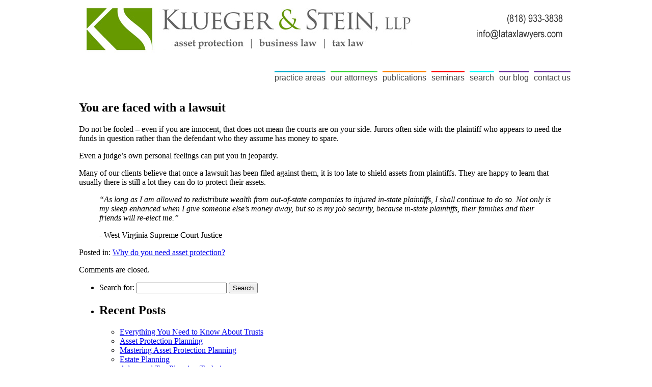

--- FILE ---
content_type: text/html; charset=UTF-8
request_url: http://lataxlawyers.com/?qa_faqs=you-are-faced-with-a-lawsuit
body_size: 21340
content:
<!DOCTYPE html PUBLIC "-//W3C//DTD XHTML 1.0 Transitional//EN" "http://www.w3.org/TR/xhtml1/DTD/xhtml1-transitional.dtd">
<html xmlns="http://www.w3.org/1999/xhtml" lang="en-US">

<head profile="http://gmpg.org/xfn/11">
<meta http-equiv="Content-Type" content="text/html; charset=UTF-8" />

<title>You are faced with a lawsuit &laquo;  Asset Protection | Business Law | Tax Law &#8212; Klueger &amp; Stein, LLP</title>

<link rel="stylesheet" href="http://lataxlawyers.com/wp-content/themes/default/style.css" type="text/css" media="screen" />
<link rel="pingback" href="http://lataxlawyers.com/xmlrpc.php" />

<link rel="stylesheet" type="text/css" href="http://lataxlawyers.com/wp-content/themes/default/css/slidedeck.css" media="screen,handheld">
<link rel="stylesheet" type="text/css" href="http://lataxlawyers.com/wp-content/themes/default/css/lataxlawyers.css" media="screen,handheld">
<link rel="stylesheet" type="text/css" href="http://lataxlawyers.com/wp-content/themes/default/css/tabs.css" media="screen,handheld">
<link rel="stylesheet" type="text/css" href="http://lataxlawyers.com/wp-content/themes/default/css/GoogleSearch.css">
<script src="http://lataxlawyers.com/wp-content/themes/default/js/jquery.js" type="text/javascript" charset="utf-8"></script>
<script type="text/javascript" src="http://lataxlawyers.com/wp-content/themes/default/js/slidedeck.js"></script>

<link rel="alternate" type="application/rss+xml" title="Asset Protection | Business Law | Tax Law -- Klueger &amp; Stein, LLP &raquo; Feed" href="http://lataxlawyers.com/?feed=rss2" />
<link rel="alternate" type="application/rss+xml" title="Asset Protection | Business Law | Tax Law -- Klueger &amp; Stein, LLP &raquo; Comments Feed" href="http://lataxlawyers.com/?feed=comments-rss2" />
<link rel='stylesheet' id='q-a-plus-css'  href='http://lataxlawyers.com/wp-content/plugins/q-and-a/css/q-a-plus.css?ver=1.0.6.2' type='text/css' media='screen' />
<link rel='stylesheet' id='contact-form-7-css'  href='http://lataxlawyers.com/wp-content/plugins/contact-form-7/includes/css/styles.css?ver=3.2' type='text/css' media='all' />
<script type='text/javascript' src='http://lataxlawyers.com/wp-includes/js/jquery/jquery.js?ver=1.8.3'></script>
<script type='text/javascript' src='http://lataxlawyers.com/wp-includes/js/comment-reply.min.js?ver=3.5.1'></script>
<link rel="EditURI" type="application/rsd+xml" title="RSD" href="http://lataxlawyers.com/xmlrpc.php?rsd" />
<link rel="wlwmanifest" type="application/wlwmanifest+xml" href="http://lataxlawyers.com/wp-includes/wlwmanifest.xml" /> 
<link rel='next' title='You are in a high-risk business' href='http://lataxlawyers.com/?qa_faqs=you-are-in-a-high-risk-business' />
<meta name="generator" content="WordPress 3.5.1" />
<link rel='canonical' href='http://lataxlawyers.com/?qa_faqs=you-are-faced-with-a-lawsuit' />
<!-- Q & A -->
		<noscript><link rel="stylesheet" type="text/css" href="http://lataxlawyers.com/wp-content/plugins/q-and-a/css/q-a-plus-noscript.css?ver=1.0.6.2" /></noscript><!-- Q & A -->	<style type="text/css">.recentcomments a{display:inline !important;padding:0 !important;margin:0 !important;}</style>
<script type="text/javascript">
  var _gaq = _gaq || [];
  _gaq.push(['_setAccount', 'UA-998983-3']);
  _gaq.push(['_trackPageview']);

  (function() {
    var ga = document.createElement('script'); ga.type = 'text/javascript'; ga.async = true;
    ga.src = ('https:' == document.location.protocol ? 'https://ssl' : 'http://www') + '.google-analytics.com/ga.js';
    var s = document.getElementsByTagName('script')[0]; s.parentNode.insertBefore(ga, s);
  })();
</script>
</head>
<body>
<div id="Layout">
<div id="Header">
  <div class="logo"><a href="http://lataxlawyers.com"><img src="http://lataxlawyers.com/wp-content/themes/default/images/logo.jpg" alt="Klueger &amp; Stein, LLP" border="0" /></a></div>
  <div class="header-right">
  <div class="header-address"><img src="http://lataxlawyers.com/wp-content/themes/default/images/HeaderPhone.gif" alt="(818) 933-3838" height="25" width="200"><br><img src="http://lataxlawyers.com/wp-content/themes/default/images/HeaderEmail.gif" alt="info@lataxlawyers.com" height="25" width="200"></div>
  <div class="header-nav">
  <ul>
	<li class="Practice-Areas"><a href="http://lataxlawyers.com/?page_id=27">practice areas</a></li>
	<li class="Our-Attorneys"><a href="http://lataxlawyers.com/?page_id=31">our attorneys</a></li>
	<li class="Publications"><a href="http://lataxlawyers.com/?cat=5">publications</a></li>
	<li class="Seminars"><a href="http://lataxlawyers.com/?page_id=47">seminars</a></li>
	<li class="Search"><a href="http://lataxlawyers.com/?page_id=45">search</a></li>
    <li class="Contact-Us"><a href="http://lataxlawyers.com/?page_id=1660">our blog</a></li>
    <li class="Contact-Us"><a href="http://lataxlawyers.com/?page_id=55">contact us</a></li>
  </ul>
  </div>
  </div>   
</div>

	<div id="content" class="narrowcolumn" role="main">

				<div class="post" id="post-355">
		<h2>You are faced with a lawsuit</h2>
			<div class="entry">
				<p>Do not be fooled &#8211; even if you are innocent, that does not mean the courts are on your side. Jurors often side with the plaintiff who appears to need the funds in question rather than the defendant who they assume has money to spare.</p>
<p>Even a judge&#8217;s own personal feelings can put you in jeopardy.</p>
<p>Many of our clients believe that once a lawsuit has been filed against them, it is too late to shield assets from plaintiffs. They are happy to learn that usually there is still a lot they can do to protect their assets.</p>
<blockquote><p><em>&#8220;As long as I am allowed to redistribute wealth from out-of-state companies to injured in-state plaintiffs, I shall continue to do so. Not only is my sleep enhanced when I give someone else&#8217;s money away, but so is my job security, because in-state plaintiffs, their families and their friends will re-elect me.&#8221;</em></p>
<p>- West Virginia Supreme Court Justice</p></blockquote>
<p class="qa_cats">Posted in: <a href=" http://lataxlawyers.com/faqs/category/why-do-you-need-asset-protection/">Why do you need asset protection?</a></a>
				
			</div>
		</div>
				
	
<!-- You can start editing here. -->


			<!-- If comments are closed. -->
		<p class="nocomments">Comments are closed.</p>

	

	
	</div>

	<div id="sidebar" role="complementary">
		<ul>
			<li id="search-2" class="widget widget_search"><form role="search" method="get" id="searchform" action="http://lataxlawyers.com/" >
	<div><label class="screen-reader-text" for="s">Search for:</label>
	<input type="text" value="" name="s" id="s" />
	<input type="submit" id="searchsubmit" value="Search" />
	</div>
	</form></li>		<li id="recent-posts-2" class="widget widget_recent_entries">		<h2 class="widgettitle">Recent Posts</h2>		<ul>
					<li>
				<a href="http://lataxlawyers.com/?p=999" title="Everything You Need to Know About Trusts">Everything You Need to Know About Trusts</a>
						</li>
					<li>
				<a href="http://lataxlawyers.com/?p=1006" title="Asset Protection Planning">Asset Protection Planning</a>
						</li>
					<li>
				<a href="http://lataxlawyers.com/?p=1719" title="Mastering Asset Protection Planning">Mastering Asset Protection Planning</a>
						</li>
					<li>
				<a href="http://lataxlawyers.com/?p=1620" title="Estate Planning">Estate Planning</a>
						</li>
					<li>
				<a href="http://lataxlawyers.com/?p=1019" title="Advanced Tax Planning Techniques">Advanced Tax Planning Techniques</a>
						</li>
				</ul>
		</li><li id="recent-comments-2" class="widget widget_recent_comments"><h2 class="widgettitle">Recent Comments</h2><ul id="recentcomments"></ul></li><li id="archives-2" class="widget widget_archive"><h2 class="widgettitle">Archives</h2>		<ul>
			<li><a href='http://lataxlawyers.com/?m=201412' title='December 2014'>December 2014</a></li>
	<li><a href='http://lataxlawyers.com/?m=201411' title='November 2014'>November 2014</a></li>
	<li><a href='http://lataxlawyers.com/?m=201410' title='October 2014'>October 2014</a></li>
	<li><a href='http://lataxlawyers.com/?m=201409' title='September 2014'>September 2014</a></li>
	<li><a href='http://lataxlawyers.com/?m=201406' title='June 2014'>June 2014</a></li>
	<li><a href='http://lataxlawyers.com/?m=201405' title='May 2014'>May 2014</a></li>
	<li><a href='http://lataxlawyers.com/?m=201404' title='April 2014'>April 2014</a></li>
	<li><a href='http://lataxlawyers.com/?m=201402' title='February 2014'>February 2014</a></li>
	<li><a href='http://lataxlawyers.com/?m=201311' title='November 2013'>November 2013</a></li>
	<li><a href='http://lataxlawyers.com/?m=201309' title='September 2013'>September 2013</a></li>
	<li><a href='http://lataxlawyers.com/?m=201306' title='June 2013'>June 2013</a></li>
	<li><a href='http://lataxlawyers.com/?m=201305' title='May 2013'>May 2013</a></li>
	<li><a href='http://lataxlawyers.com/?m=201304' title='April 2013'>April 2013</a></li>
	<li><a href='http://lataxlawyers.com/?m=201303' title='March 2013'>March 2013</a></li>
	<li><a href='http://lataxlawyers.com/?m=201302' title='February 2013'>February 2013</a></li>
	<li><a href='http://lataxlawyers.com/?m=201301' title='January 2013'>January 2013</a></li>
	<li><a href='http://lataxlawyers.com/?m=201212' title='December 2012'>December 2012</a></li>
	<li><a href='http://lataxlawyers.com/?m=201211' title='November 2012'>November 2012</a></li>
	<li><a href='http://lataxlawyers.com/?m=201210' title='October 2012'>October 2012</a></li>
	<li><a href='http://lataxlawyers.com/?m=201208' title='August 2012'>August 2012</a></li>
	<li><a href='http://lataxlawyers.com/?m=201206' title='June 2012'>June 2012</a></li>
	<li><a href='http://lataxlawyers.com/?m=201203' title='March 2012'>March 2012</a></li>
	<li><a href='http://lataxlawyers.com/?m=201202' title='February 2012'>February 2012</a></li>
	<li><a href='http://lataxlawyers.com/?m=201201' title='January 2012'>January 2012</a></li>
	<li><a href='http://lataxlawyers.com/?m=201112' title='December 2011'>December 2011</a></li>
	<li><a href='http://lataxlawyers.com/?m=201111' title='November 2011'>November 2011</a></li>
	<li><a href='http://lataxlawyers.com/?m=201110' title='October 2011'>October 2011</a></li>
	<li><a href='http://lataxlawyers.com/?m=201109' title='September 2011'>September 2011</a></li>
	<li><a href='http://lataxlawyers.com/?m=201108' title='August 2011'>August 2011</a></li>
	<li><a href='http://lataxlawyers.com/?m=201107' title='July 2011'>July 2011</a></li>
	<li><a href='http://lataxlawyers.com/?m=201106' title='June 2011'>June 2011</a></li>
	<li><a href='http://lataxlawyers.com/?m=201105' title='May 2011'>May 2011</a></li>
	<li><a href='http://lataxlawyers.com/?m=201104' title='April 2011'>April 2011</a></li>
	<li><a href='http://lataxlawyers.com/?m=201103' title='March 2011'>March 2011</a></li>
	<li><a href='http://lataxlawyers.com/?m=201102' title='February 2011'>February 2011</a></li>
	<li><a href='http://lataxlawyers.com/?m=201101' title='January 2011'>January 2011</a></li>
	<li><a href='http://lataxlawyers.com/?m=201012' title='December 2010'>December 2010</a></li>
	<li><a href='http://lataxlawyers.com/?m=201011' title='November 2010'>November 2010</a></li>
	<li><a href='http://lataxlawyers.com/?m=201010' title='October 2010'>October 2010</a></li>
	<li><a href='http://lataxlawyers.com/?m=201009' title='September 2010'>September 2010</a></li>
	<li><a href='http://lataxlawyers.com/?m=201008' title='August 2010'>August 2010</a></li>
	<li><a href='http://lataxlawyers.com/?m=201007' title='July 2010'>July 2010</a></li>
	<li><a href='http://lataxlawyers.com/?m=201006' title='June 2010'>June 2010</a></li>
	<li><a href='http://lataxlawyers.com/?m=201004' title='April 2010'>April 2010</a></li>
	<li><a href='http://lataxlawyers.com/?m=201003' title='March 2010'>March 2010</a></li>
	<li><a href='http://lataxlawyers.com/?m=201002' title='February 2010'>February 2010</a></li>
	<li><a href='http://lataxlawyers.com/?m=201001' title='January 2010'>January 2010</a></li>
	<li><a href='http://lataxlawyers.com/?m=200912' title='December 2009'>December 2009</a></li>
	<li><a href='http://lataxlawyers.com/?m=200911' title='November 2009'>November 2009</a></li>
	<li><a href='http://lataxlawyers.com/?m=200910' title='October 2009'>October 2009</a></li>
	<li><a href='http://lataxlawyers.com/?m=200909' title='September 2009'>September 2009</a></li>
	<li><a href='http://lataxlawyers.com/?m=200908' title='August 2009'>August 2009</a></li>
	<li><a href='http://lataxlawyers.com/?m=200907' title='July 2009'>July 2009</a></li>
	<li><a href='http://lataxlawyers.com/?m=200906' title='June 2009'>June 2009</a></li>
	<li><a href='http://lataxlawyers.com/?m=200905' title='May 2009'>May 2009</a></li>
	<li><a href='http://lataxlawyers.com/?m=200903' title='March 2009'>March 2009</a></li>
	<li><a href='http://lataxlawyers.com/?m=200902' title='February 2009'>February 2009</a></li>
	<li><a href='http://lataxlawyers.com/?m=200901' title='January 2009'>January 2009</a></li>
	<li><a href='http://lataxlawyers.com/?m=200812' title='December 2008'>December 2008</a></li>
	<li><a href='http://lataxlawyers.com/?m=200811' title='November 2008'>November 2008</a></li>
	<li><a href='http://lataxlawyers.com/?m=200810' title='October 2008'>October 2008</a></li>
	<li><a href='http://lataxlawyers.com/?m=200809' title='September 2008'>September 2008</a></li>
	<li><a href='http://lataxlawyers.com/?m=200808' title='August 2008'>August 2008</a></li>
	<li><a href='http://lataxlawyers.com/?m=200807' title='July 2008'>July 2008</a></li>
	<li><a href='http://lataxlawyers.com/?m=200806' title='June 2008'>June 2008</a></li>
	<li><a href='http://lataxlawyers.com/?m=200803' title='March 2008'>March 2008</a></li>
	<li><a href='http://lataxlawyers.com/?m=200801' title='January 2008'>January 2008</a></li>
	<li><a href='http://lataxlawyers.com/?m=200711' title='November 2007'>November 2007</a></li>
	<li><a href='http://lataxlawyers.com/?m=200710' title='October 2007'>October 2007</a></li>
	<li><a href='http://lataxlawyers.com/?m=200709' title='September 2007'>September 2007</a></li>
	<li><a href='http://lataxlawyers.com/?m=200708' title='August 2007'>August 2007</a></li>
	<li><a href='http://lataxlawyers.com/?m=200707' title='July 2007'>July 2007</a></li>
	<li><a href='http://lataxlawyers.com/?m=200706' title='June 2007'>June 2007</a></li>
	<li><a href='http://lataxlawyers.com/?m=200704' title='April 2007'>April 2007</a></li>
	<li><a href='http://lataxlawyers.com/?m=200703' title='March 2007'>March 2007</a></li>
	<li><a href='http://lataxlawyers.com/?m=200702' title='February 2007'>February 2007</a></li>
	<li><a href='http://lataxlawyers.com/?m=200701' title='January 2007'>January 2007</a></li>
	<li><a href='http://lataxlawyers.com/?m=200611' title='November 2006'>November 2006</a></li>
	<li><a href='http://lataxlawyers.com/?m=200609' title='September 2006'>September 2006</a></li>
	<li><a href='http://lataxlawyers.com/?m=200608' title='August 2006'>August 2006</a></li>
	<li><a href='http://lataxlawyers.com/?m=200607' title='July 2006'>July 2006</a></li>
	<li><a href='http://lataxlawyers.com/?m=200606' title='June 2006'>June 2006</a></li>
	<li><a href='http://lataxlawyers.com/?m=200605' title='May 2006'>May 2006</a></li>
	<li><a href='http://lataxlawyers.com/?m=200603' title='March 2006'>March 2006</a></li>
	<li><a href='http://lataxlawyers.com/?m=200601' title='January 2006'>January 2006</a></li>
	<li><a href='http://lataxlawyers.com/?m=200511' title='November 2005'>November 2005</a></li>
	<li><a href='http://lataxlawyers.com/?m=200510' title='October 2005'>October 2005</a></li>
	<li><a href='http://lataxlawyers.com/?m=200509' title='September 2005'>September 2005</a></li>
	<li><a href='http://lataxlawyers.com/?m=200508' title='August 2005'>August 2005</a></li>
	<li><a href='http://lataxlawyers.com/?m=200507' title='July 2005'>July 2005</a></li>
	<li><a href='http://lataxlawyers.com/?m=200505' title='May 2005'>May 2005</a></li>
	<li><a href='http://lataxlawyers.com/?m=200504' title='April 2005'>April 2005</a></li>
	<li><a href='http://lataxlawyers.com/?m=200411' title='November 2004'>November 2004</a></li>
	<li><a href='http://lataxlawyers.com/?m=200410' title='October 2004'>October 2004</a></li>
	<li><a href='http://lataxlawyers.com/?m=200409' title='September 2004'>September 2004</a></li>
	<li><a href='http://lataxlawyers.com/?m=200406' title='June 2004'>June 2004</a></li>
	<li><a href='http://lataxlawyers.com/?m=200405' title='May 2004'>May 2004</a></li>
	<li><a href='http://lataxlawyers.com/?m=200404' title='April 2004'>April 2004</a></li>
	<li><a href='http://lataxlawyers.com/?m=200403' title='March 2004'>March 2004</a></li>
	<li><a href='http://lataxlawyers.com/?m=200402' title='February 2004'>February 2004</a></li>
	<li><a href='http://lataxlawyers.com/?m=200401' title='January 2004'>January 2004</a></li>
	<li><a href='http://lataxlawyers.com/?m=200312' title='December 2003'>December 2003</a></li>
	<li><a href='http://lataxlawyers.com/?m=200311' title='November 2003'>November 2003</a></li>
	<li><a href='http://lataxlawyers.com/?m=200310' title='October 2003'>October 2003</a></li>
	<li><a href='http://lataxlawyers.com/?m=200309' title='September 2003'>September 2003</a></li>
	<li><a href='http://lataxlawyers.com/?m=200308' title='August 2003'>August 2003</a></li>
	<li><a href='http://lataxlawyers.com/?m=200307' title='July 2003'>July 2003</a></li>
	<li><a href='http://lataxlawyers.com/?m=200306' title='June 2003'>June 2003</a></li>
	<li><a href='http://lataxlawyers.com/?m=200305' title='May 2003'>May 2003</a></li>
	<li><a href='http://lataxlawyers.com/?m=200304' title='April 2003'>April 2003</a></li>
	<li><a href='http://lataxlawyers.com/?m=200303' title='March 2003'>March 2003</a></li>
	<li><a href='http://lataxlawyers.com/?m=200302' title='February 2003'>February 2003</a></li>
	<li><a href='http://lataxlawyers.com/?m=200301' title='January 2003'>January 2003</a></li>
	<li><a href='http://lataxlawyers.com/?m=200209' title='September 2002'>September 2002</a></li>
		</ul>
</li><li id="categories-2" class="widget widget_categories"><h2 class="widgettitle">Categories</h2>		<ul>
	<li class="cat-item cat-item-3"><a href="http://lataxlawyers.com/?cat=3" title="View all posts filed under Articles">Articles</a>
</li>
	<li class="cat-item cat-item-4"><a href="http://lataxlawyers.com/?cat=4" title="View all posts filed under Books">Books</a>
</li>
	<li class="cat-item cat-item-5"><a href="http://lataxlawyers.com/?cat=5" title="View all posts filed under Newsletter">Newsletter</a>
</li>
	<li class="cat-item cat-item-2"><a href="http://lataxlawyers.com/?cat=2" title="View all posts filed under Seminars">Seminars</a>
</li>
	<li class="cat-item cat-item-1"><a href="http://lataxlawyers.com/?cat=1" title="View all posts filed under Uncategorized">Uncategorized</a>
</li>
		</ul>
</li><li id="meta-2" class="widget widget_meta"><h2 class="widgettitle">Meta</h2>			<ul>
						<li><a href="http://lataxlawyers.com/wp-login.php">Log in</a></li>
			<li><a href="http://lataxlawyers.com/?feed=rss2" title="Syndicate this site using RSS 2.0">Entries <abbr title="Really Simple Syndication">RSS</abbr></a></li>
			<li><a href="http://lataxlawyers.com/?feed=comments-rss2" title="The latest comments to all posts in RSS">Comments <abbr title="Really Simple Syndication">RSS</abbr></a></li>
			<li><a href="http://wordpress.org/" title="Powered by WordPress, state-of-the-art semantic personal publishing platform.">WordPress.org</a></li>
						</ul>
</li>		</ul>
	</div>



<div id="Footer">
        <div class="copyright"><p>&copy; 2025 Klueger &amp; Stein, LLP - All Rights Reserved</p>
		<p>Unauthorized reproduction prohibited.</p>
		</div>
        <div class="footer-nav">
		<ul>
        <li><a href="http://lataxlawyers.com">Home</a> |</li> 
		<li><a href="http://lataxlawyers.com/?page_id=27">Practice Areas</a> |</li>
        <li><a href="http://lataxlawyers.com/?page_id=31">Our Attorneys</a> |</li>
        <li><a href="http://lataxlawyers.com/?cat=5">Publications</a> |</li>
        <li><a href="http://lataxlawyers.com/?page_id=47">Seminars</a> |</li>
        <li><a href="http://lataxlawyers.com/?page_id=55">Contact Us</a></li>
        </ul>
        <p>16000 Ventura Boulevard, Suite 1000 · Encino, CA 91436</p>
        </div>
</div>	
<div>
<script type="text/javascript" charset="utf-8">
$(document).ready(function(){
  $("a[rel^='prettyPhoto']").prettyPhoto();
});
</script>

<script type='text/javascript' src='http://lataxlawyers.com/wp-content/plugins/q-and-a/js/q-a-plus.js?ver=1.0.6.2'></script>
<script type='text/javascript' src='http://lataxlawyers.com/wp-content/plugins/contact-form-7/includes/js/jquery.form.js?ver=3.09'></script>
<script type='text/javascript'>
/* <![CDATA[ */
var _wpcf7 = {"loaderUrl":"http:\/\/lataxlawyers.com\/wp-content\/plugins\/contact-form-7\/images\/ajax-loader.gif","sending":"Sending ..."};
/* ]]> */
</script>
<script type='text/javascript' src='http://lataxlawyers.com/wp-content/plugins/contact-form-7/includes/js/scripts.js?ver=3.2'></script>
</body>
</html>


--- FILE ---
content_type: text/css
request_url: http://lataxlawyers.com/wp-content/themes/default/css/slidedeck.css
body_size: 4429
content:
/*
Skin Name: SlideDeck Website Skin
Skin URI: http://www.slidedeck.com/
Description: The skin used at slidedeck.com
Version: 1.1
Author: digital-telepathy
Author URI: http://www.dtelepathy.com/
Tags: flexible, white, black, multi-color
*/

#slidedeck_frame {
	background-image: url(../images/back.png);
	background-repeat: no-repeat;
	width: 900px;
	height: 314px;
	padding: 28px 30px;
}
#slidedeck_frame dl {
	width: 900px;
	height: 300px;
	margin: 0;
}
.slidedeck{
    height: 300px;
	position: relative; 
	overflow: hidden;
}			
.slidedeck dd {
	height: 294px;
	padding: 10px 15px;
	border-right: 5px solid #d7d7d7;
	/*background: url('/assets/slidedeck/slides.png') bottom left #d7d7d7 repeat-x;*/
	background-image: url(../images/slides_background.png);
	background-position: top right;
	background-repeat: no-repeat;
	background-color: #D7D7D7;
}
.slidedeck dt {
	/* Tab title text */
	cursor: pointer;
	height: 43px;
	line-height: 38px;
	font-size: 11pt;
	font-weight: bold;
	font-family: Arial, Helvetica, sans-serif;
	text-transform: uppercase;
	background-image: url(../slidedeck/spines.png);
	background-position: top left;
	color: #FFF;
}
.slidedeck dt:hover {
	color: #D5E6FF;
	background-position: center left;
}
.slidedeck dt.active, .slidedeck dt.active:hover {
	cursor: default;
	color: #fff;
	background-position: bottom left;
}
.slidedeck dt .index {
	/* -- Tab numbers -- */
	font-size: 21pt;
	font-weight: normal;
	font-family: Arial, Helvetica, sans-serif;
	color: #FFF;
}
.slidedeck dt:hover .index { color: #D5E6FF;}
.slidedeck dt.active .index { color: #ffffff; }
/*.slidedeck .activeCorner {
	margin-left: -6px;
	background-image: url('/assets/slidedeck/corner.png');
	width: 12px;
	height: 25px;
}*/

dl.slidedeck dd.slide ul.slidesVertical li {
    padding: 10px;
}
dl.slidedeck dd.slide ul.verticalSlideNav {
    top: 10px;
    right: 10px;
    margin: 0;
    padding: 0;
    list-style: none;
}
dl.slidedeck dd.slide ul.verticalSlideNav li {
    position: relative;
    z-index: 2;
    margin: 0;
    padding: 0 0 3px;
	width: 12px;
	height: 12px;
	overflow: hidden;
	line-height: 12px;
    list-style: none;
	font-size: 1px; /* Stupid IE */
}
dl.slidedeck dd.slide ul.verticalSlideNav li.arrow {
    position: absolute;
    display: block;
    z-index: 1;
    width: 10px;
    height: 0;
    padding-top: 10px;
    padding-bottom: 0;
    overflow: hidden;
    left: 0;
    border: 1px solid #333;
    background: #444;
    background-image: -moz-linear-gradient(top, #000, #444); /* FF3.6 */
    background-image: -webkit-gradient(linear,left top,left bottom,color-stop(0, #000),color-stop(1, #444)); /* Saf4+, Chrome */
    border-radius: 3px;
    -moz-border-radius: 3px;
    -webkit-border-radius: 3px;
    -khtml-border-radius: 3px;
    -o-border-radius: 3px;
}
dl.slidedeck dd.slide ul.verticalSlideNav li a, dl.slidedeck dd.slide ul.verticalSlideNav li a:link, dl.slidedeck dd.slide ul.verticalSlideNav li a:visited {
    position: relative;
    display: block;
    width: 10px;
    height: 0;
    overflow: hidden;
    padding-top: 10px;
    background: #fff;
    outline: none;
	text-decoration: none;
    border: 1px solid #ccc;
    filter: Alpha(opacity=50);
    opacity: 0.5;
    -moz-opacity: 0.5;
    -webkit-opacity: 0.5;
    border-radius: 3px;
    -moz-border-radius: 3px;
    -webkit-border-radius: 3px;
    -khtml-border-radius: 3px;
    -o-border-radius: 3px;
}
dl.slidedeck dd.slide ul.verticalSlideNav li a:hover {
    opacity: 0.75;
    -moz-opacity: 0.75;
    -webkit-opacity: 0.75;
    filter: Alpha(opacity=75); 
}





#Tab_AssetProtection {
	background: url(../images/Tab_AssetProtection.png) no-repeat top #d7d7d7;
}

#Tab_BusinessLaw {
	background: url(../images/Tab_BusinessLaw.png) no-repeat top #d7d7d7;
}

#Tab_TaxPlanning {
	background: url(../images/Tab_TaxPlanning.png) no-repeat top #d7d7d7;
}

#Tab_EstatePlanning {
	background: url(../images/Tab_EstatePlanning.png) no-repeat top #d7d7d7;
}

#Tab_TaxLitigation {
	background: url(../images/Tab_TaxLitigation.png) no-repeat top #d7d7d7;
}
.tabtitle {
	font-family: Arial, Helvetica, sans-serif;
	font-size: 16pt;
}
.tabdescription {
	font-family: Arial, Helvetica, sans-serif;
	font-size: 15px;
	color: #444;
}

--- FILE ---
content_type: text/css
request_url: http://lataxlawyers.com/wp-content/themes/default/css/lataxlawyers.css
body_size: 10367
content:
#Layout{
 width: 970px;
 margin:0 auto;
 overflow:hidden;
}
#Header, #Features {
	width: 960px;
	margin-left: auto;
	margin-right: auto;
	overflow:hidden;
}
.logo {
    float: left;
    height:155px;
    width: 325px;
}
.header-right{
    float: right;
	width:635px;
}
.header-address{
    float: right;
    width:200px;
	margin:20px 0px;
}
.header-nav{
    float: right;
	margin-top:25px;
}
.header-nav ul {
    float: left;
}
.header-nav ul li {
    display: block;
    float: left;
	margin-left:10px;
}
.header-nav ul li a{
    display: block;
    float: left;
	font-family: Arial, Helvetica, sans-serif;
	font-size: 12pt;
	color:#444444;
	text-decoration:none;
}
.header-nav ul li a:hover{
    text-decoration:none;
    
}
.header-nav ul li.Practice-Areas a{
    border-top:3px solid #00aacc;
	padding-top:2px;
}
.header-nav ul li.Practice-Areas a:hover{
    border-top:5px solid #00aacc;
	padding-top:0px;
}
.header-nav ul li.Our-Attorneys a{
    border-top:3px solid #33d533;
	padding-top:2px;
}
.header-nav ul li.Our-Attorneys a:hover{
    border-top:5px solid #33d533;
	padding-top:0px;
}
.header-nav ul li.Publications a{
    border-top:3px solid #ff8000;
	padding-top:2px;
}
.header-nav ul li.Publications a:hover{
    border-top:5px solid #ff8000;
	padding-top:0px;
}
.header-nav ul li.Seminars a{
    border-top:3px solid #ff0000;
	padding-top:2px;
}
.header-nav ul li.Seminars a:hover{
    border-top:5px solid #ff0000;
	padding-top:0px;
}
.header-nav ul li.Search a{
    border-top:3px solid #00ffff;
	padding-top:2px;
}
.header-nav ul li.Search a:hover{
    border-top:5px solid #00ffff;
	padding-top:0px;
}
.header-nav ul li.Contact-Us a{
    border-top:3px solid #662b99;
	padding-top:2px;
}
.header-nav ul li.Contact-Us a:hover{
    border-top:5px solid #662b99;
	padding-top:0px;
}

#MainContent_Home {
	width: 950px;
	margin-left: auto;
	margin-right: auto;
	font-family: Arial, Helvetica, sans-serif;
	font-size: 12pt;
	color: #505050;
	text-align: justify;
}

#MainContent {
	width: 920px;
	margin-left: auto;
	margin-right: auto;
	padding: 20px;
	font-family: Arial, Helvetica, sans-serif;
	font-size: 12pt;
	color: #505050;
	text-align: justify;
	border: 3px double #CCC;
	background-color: #FAFAFF;
	overflow:hidden;
}

#MainContent h1, #MainContent_Home h1 {
	font-family: Arial, Helvetica, sans-serif;
	font-size: 20pt;
	font-weight: 100;
	font-style: italic;
	letter-spacing: -1px;
	color: #E4701D;
	margin:0 0 20px;
}

#MainContent h2 {
	font-family: Arial, Helvetica, sans-serif;
	font-size: 16pt;
	font-weight: 100;
	letter-spacing: -1px;
	color: #1B3E95;
}

#MainContent h2 a{
	font-family: Arial, Helvetica, sans-serif;
	font-size: 16pt;
	font-weight: 100;
	letter-spacing: -1px;
	color: #1B3E95;
	text-decoration:none;
}

#MainContent h3 {
	font-family: Arial, Helvetica, sans-serif;
	font-size: 14pt;
	font-weight: 100;
	letter-spacing: -1px;
	color: #333;
	margin-bottom: 0px;
}

#MainContent .sidebar, #MainContent_Home .sidebar {
	float: right;
    font-size: 11pt;
    vertical-align: top;
    width: 275px;
}
#MainContent .rightside, #MainContent_Home .rightside {
	float: left;
    font-size: 12pt;
    margin-left: 15px;
    vertical-align: top;
    width: 630px;
}
#MainContent ul li
{
	margin-bottom:10px;
}
.report-video{
    padding: 0px 10px 10px 10px;
	background-color: #FFD7AE; 
	border: 1px solid #F90;
}
.report-video a img{
    margin-right: 10px;
	border: 1px solid #666;
	float:left;
	height:120px;
	width:180px;
}
.practice-tabs{
    margin-top: 10px; 
	padding-top: 10px; 
	text-align: center;
	border-bottom: 1px solid #999;
	margin:0 auto;
}
.topbox{
     margin-top: 15px; 
	 border: 1px dotted #666666;
	 background: #ECF5FF;
	 padding:10px;
}
.attorneys-desc{
     display: inline-block;
	 margin-top: 25px;
}
.attorneys-desc img{
    float: left;
	padding-right: 15px;
	padding-bottom: 5px;
	height:240px;
	width:160px;
}
.attorneys-bottombox{
	overflow:hidden;
}
.bottombox-img{
    font-size:12px;
	float:left;
	width:225px;
	margin-left:20px;
}
.bottombox-img img{
    margin:0 auto;
	display:block;
	padding-bottom: 5px; 
}
.bottombox-limg{
    font-size:12px;
	float:left;
	width:302px;
}
.Publication-tabs{
    margin-top: 10px;
	padding-top: 10px;
	text-align: center; 
	border-bottom: 1px solid #999;
	margin:0 auto;
	display:block;

}
#Newsletter-img{
    margin-right: 10px;
	border: 1px solid #999;
	float:left;
	height:148px; 
	width:124px;
}
#SubscriptionForm{
   font-family: Verdana, Arial, Helvetica, sans-serif; 
   font-size: 13px; 
   color: #333333; 
   padding: 10px; 
   margin-bottom: 25px;

}
.yellow-publication-box{
   margin-bottom: 10px;
   padding: 10px; 
   border: 1px solid #CCC; 
   background-color: #FFC;
}
.blue-publication-box{
   margin-bottom: 10px;
   padding: 10px;
   border: 1px solid #CCC;
   background-color: #ECF5FF;
}

#Footer {
	width: 950px;
	margin-left: auto;
	margin-right: auto;
	margin-top: 20px;
	padding:10px 0px;
	border-top: 1px solid #a7a7a7;
	font-family: Arial, Helvetica, sans-serif;
	font-size: 10pt;
	color: #666;
	overflow:hidden;
}
#ContactForm label{
    float:left;
	width:200px;
	text-align:right;
	margin-right:20px;
}
#Footer p {
    margin:0px 0px 5px 0px;
	padding:0px;
}
.copyright{
    float:left;
	margin-left:10px;
	text-align:left;
}
.footer-nav{
    float:right;
	margin-right:10px;
	text-align:right;
}
.footer-nav ul {
    float: left;
	margin:0px 0px 5px 0px;
}
.footer-nav ul li {
    display: block;
    float: left;
	margin-left:5px;
}

#Footer a {
	color: #666;
	text-decoration: none;
}

#Footer a:hover {
	color: #036;
	text-decoration: underline;
}





/* -- Seminars Table Styles -- */
.seminartitle {
	font-family: Tahoma, Verdana, Arial, Helvetica, sans-serif;
	color: #333333;
	border-bottom: 1px solid #999999;
	font-size: 15px;
	font-family: Tahoma;
	padding-bottom: 5px;
	cursor: default;
}
.seminarsubtitle {
	font-family: Verdana, Arial, Helvetica, sans-serif;
	color: #333333;
	background-color: #DBE4E8;
	border-bottom: 1px solid #999999;
	font-weight: bold;
	font-size: 13px;
	text-indent: 3px;
	padding: 2px;
	cursor: default;
}
.seminarsubtitle-left{
	font-family: Verdana, Arial, Helvetica, sans-serif;
	color: #333333;
	background-color: #DBE4E8;
	border-bottom: 1px solid #999999;
	font-weight: bold;
	font-size: 13px;
	text-indent: 3px;
	padding: 2px;
	cursor: default;
	border-left:1px solid #999999;
}
.seminarsubtitle-right{
	font-family: Verdana, Arial, Helvetica, sans-serif;
	color: #333333;
	background-color: #DBE4E8;
	border-bottom: 1px solid #999999;
	font-weight: bold;
	font-size: 13px;
	text-indent: 3px;
	padding: 2px;
	cursor: default;
	border-right:1px solid #999999;
}
.seminar {
	font-family: Verdana, Arial, Helvetica, sans-serif;
	background-color: transparent;
	text-indent: 5px;
	text-align: left;
	font-size: 11px;
	height: 21px;
	cursor: default;
}
.seminarover {
	font-family: Verdana, Arial, Helvetica, sans-serif;
	background-color: #FBE788;
	text-indent: 5px;
	text-align: left;
	font-size: 11px;
	height: 21px;
	cursor: default;
}
/* -- Seminars Table Styles -- */


/* -- Begin Form Elements Styles -- */

.formtextfield {
	font-family: Arial, Helvetica, sans-serif;
	font-size: 15px;
	background-color: #F0F0FF;
	color: #000;
	padding: 2px;
	height: 18px;
	width: 450px;
	border-width: 1px;
	border-style: solid;
	border-color: #999 #666 #666 #999;
}
.formtextarea {
	font-family: Arial, Helvetica, sans-serif;
	font-size: 15px;
	background-color: #F0F0FF;
	color: #000;
	padding: 2px;
	height: 150px;
	width: 450px;
	border-width: 1px;
	border-style: solid;
	border-color: #999 #666 #666 #999;
}
.formdropdownlist {
	font-family: Arial, Helvetica, sans-serif;
	font-size: 13px;
	background-color: #F0F0FF;
	color: #333333;
	padding: 2px;
	height: 22px;
	width: 458px;
}
.formbutton {
	font-family: Verdana, Arial, Helvetica, sans-serif;
	font-size: 13px;
	font-weight: bold;
	color: #000099;
	padding: 2px;
	height: 45px;
	width: 155px;
	float: right;
	margin-right:242px;
}
#SeminarsTable{
    margin-top: 15px;
}
.date{
    padding-left: 5px;
	padding-right: 10px;
}
.topic{
    width: 275px; 
	padding-left: 10px;
	padding-right: 5px;
}
.speaker{
    width: 100px;
	padding-left: 8px;
	padding-right: 5px;
}
.location{
    padding-left: 5px;
	padding-right: 15px;
}

/* -- End Form Elements Styles -- */


/* -- Begin FAQ Section Styles -- */

.sectiontitle {
	font-family: Verdana, Arial, Helvetica, sans-serif;
	font-size: 14px;
	color: #069;
	border: 1px solid #FFFFFF;
	border-bottom: 1px solid #CCCCCC;
	padding: 5px;
}

.sectiontitle:hover {
	font-family: Verdana, Arial, Helvetica, sans-serif;
	font-size: 14px;
	color: #006;
	background-color: #F0F8FF;
	padding: 5px;
	cursor: pointer;
}

.sectiontitle a{
	font-family: Verdana, Arial, Helvetica, sans-serif;
	font-size: 14px;
	color: #069;
	border: 1px solid #FFFFFF;
	border-bottom: 1px solid #CCCCCC;
	padding: 5px;
	text-decoration:none;
}
.sectioncontent {
	display: none;
	padding-left: 15px;
	padding-right: 15px;
	padding-bottom: 10px;
	background-color: #EBF5FF;
	border-left: 1px solid #CCCCCC;
	border-right: 1px solid #CCCCCC;
	border-bottom: 1px solid #CCCCCC;
}

/* -- End FAW Section Styles -- */

/* -- White Paper Items -- */
.libitem {
	text-align: center;
	border: 1px solid #666;
	vertical-align: top;
}
.libitem:hover {
	background-color: #ECF5FF;
}
img.alignleft
{
	float:left;
	margin:0px 10px 10px 0px;
}
/* -- End White Paper Items -- */
.download-link
{
	 padding:5px;
	 border: 1px dotted #999999; 
	 font-size: 11px; 
	 background-color: #FFFFEB;
}
.articles{
	float:left;
	width:100%;
}
.books{
	float:left;
	width:100%;
	border-bottom:1px dotted #999;
}
.subscribe-message
{
	color: #990000;
    font-family: Verdana,Arial,Helvetica,sans-serif;
    font-size: 13px;
    margin-left: 150px;
    width: 500px;
}

--- FILE ---
content_type: text/css
request_url: http://lataxlawyers.com/wp-content/themes/default/css/tabs.css
body_size: 2442
content:
@charset "utf-8";
/* CSS Document */

#AssetProtectionIndex {
	display: table;
}
#AssetProtectionIndex .tab_off:hover {
	float: left;
	margin: 5px;
	padding: 8px 10px 10px 10px;
	text-align: center;
	border-width: 3px 1px 1px 1px;
	border-style: solid;
	border-color: #F90;
}
.tab_on {
	float: left;
	margin: 5px 5px 5px 0px;
	padding: 8px 10px 10px 10px;
	text-align: center;
	border: 1px solid #999;
	border-top: 3px solid #F90;
	border-bottom-color: #EAF5FB;
	background-color: #EAF5FB;
}
.tab_off {
	float: left;
	margin: 5px 5px 5px 0px;
	padding: 10px;
	text-align: center;
	border-width: 1px 1px 1px 1px;
	border-style: solid;
	border-color: #999;
}
.tab_off:hover {
	float: left;
	margin: 5px 5px 5px 0px;
	padding: 8px 10px 10px 10px;
	text-align: center;
	border-width: 3px 1px 0px 1px;
	border-style: solid;
	border-color: #F90 #F90 #999 #F90;
}
.box_tab_off {
	float: left;
	margin: 5px 5px 5px 0px;
	padding: 10px;
	text-align: center;
	border-width: 1px 1px 1px 1px;
	border-style: solid;
	border-color: #999;
}
.box_tab_off:hover {
	float: left;
	margin: 5px 5px 5px 0px;
	padding: 8px 10px 10px 10px;
	text-align: center;
	border-width: 3px 1px 1px 1px;
	border-style: solid;
	border-color: #F90;
}
.tab_content {
	border: 1px solid #999;
	margin-top: 131px;
	background-color: #EAF5FB;
	padding: 10px 20px 20px 20px;
}
.tab_content h2 {
	border-bottom: 1px solid #999;
}
.tab_content p {
	margin-left: 3px;
}

/**/
.sectiontabs {
	padding: 3px 0px;
	/* set padding to "3px 0px" for no corner or to "3px" for a small corner */
	margin-left: 0px;
	margin-top: 1px;
	margin-bottom: 0px;
	font-family: Verdana, Arial, Helvetica, sans-serif;
	font-size: 12px;
	list-style-type: none;
	text-align: left;
}

.sectiontabs li {
	display: inline;
	margin: 0;
}

.sectiontabs li a {
	text-decoration: none;
	padding: 3px 8px;
	margin-right: 3px;
	border: 1px solid #999;
	color: #FFF;
	background-color: #ED9D63; /*#F0F0F0;*/
}

.sectiontabs li a:hover {
	text-decoration: none;
	padding: 3px 8px;
	margin-right: 3px;
	border: 1px solid #999;
	color: #FFF;
	background-color: #E46F1B;
}

.sectiontabs li.selected a {
	background-color: #FFF;
	border-bottom-color: #FFF; /*#FFFFFF;*/
	background-color: #FFFFFF;
	color: #E46F1B;
}

.sectiontabs li.selected a:hover {
	text-decoration: none;
}

--- FILE ---
content_type: application/javascript
request_url: http://lataxlawyers.com/wp-content/themes/default/js/slidedeck.js
body_size: 12761
content:
/**
 * SlideDeck 1.2.2 Pro - 2011-03-22
 * Copyright (c) 2011 digital-telepathy (http://www.dtelepathy.com)
 * 
 * BY USING THIS SOFTWARE, YOU AGREE TO THE TERMS OF THE SLIDEDECK 
 * LICENSE AGREEMENT FOUND AT http://www.slidedeck.com/license. 
 * IF YOU DO NOT AGREE TO THESE TERMS, DO NOT USE THE SOFTWARE.
 * 
 * More information on this project:
 * http://www.slidedeck.com/
 * 
 * Requires: jQuery v1.3+
 * 
 * Full Usage Documentation: http://www.slidedeck.com/usage-documentation 
 * Usage:
 *     $(el).slidedeck(opts);
 * 
 * @param {HTMLObject} el    The <DL> element to extend as a SlideDeck
 * @param {Object} opts      An object to pass custom override options to
 */

eval((function(s){var a,c,e,i,j,o="",r,t="@^`~";for(i=0;i<s.length;i++){r=t+s[i][2];a=s[i][1].split("");for(j=a.length - 1;j>=0;j--){s[i][0]=s[i][0].split(r.charAt(j)).join(a[j]);}o+=s[i][0];}var p=13268;var x=function(r){var c,p,s,l='abcdefghijklmnopqrstuvwxyzABCDEFGHIJKLMNOPQRSTUVWXYZ_0123456789';if(r<63)c=l.charAt(r);else{r-=63;p=Math.floor(r/63);s=r%63;c=l.charAt(p)+l.charAt(s)}return c;};a=o.substr(p).split(':');r=a[1].split('?');a=a[0].split('?');o=o.substr(0,p);if(!''.replace(/^/,String)){var z={};for(i=0;i<297;i++){var y=x(i);z[y]=r[i]||y}t=/\b\w\w?\b/g;y=function(a){return z[a]||a};o=o.replace(t,y);}else{for(j=a[a.length-1]-1;j>=0;j--){if(r[j])o=o.replace(new RegExp('\b'+(j<63?c.charAt(j):c.charAt((j-63)/63)+c.charAt((j-63)%63))+'\b','g'),r[j])}}return o.replace(//g,"\"");})([["String.prototype.z=_(v=au;aK v.cU().reverse.dP(ce;(_($ce=_(d,fc=au,d=$(d)j=1.2.2`o={bP:500,bp:'swing',cb:1,aD:aq,a0:aq,bt:aq,dh:aq,cs:av,cn:5000,ay:av,bU:av,ct:{x:50,y:30},dz:aq,bg:av}`p={bH:'bH',aF:'aF',dG:'dG',a0:'a0',aY:'aY',cW:'cW',aD:'aD',bZ:'bZ',aG:lacitreVsedils.z,bI:'bI',aZ:'aZ'}`r=1;au.cm=d`I=d_('dt')`H=d_('dd');auV=1;auQ=[]`O=[]`z;au.cql=navigator.userAgentB;={bk:k/bD:D/c6:D\\/2/cY:D\\/3\\.0/a2:/dF:( 6/)&&! 7|8/)msie7: 7/dE: 8/b3: 9/bE:(/)&"+
"&k/)cw:lM(/cw/bN:(N/)&&!k/))?aq:av};b c4 [b]=._this=b;}}~k===aq&&!Ec=k\\/@D=c=D\\/@2=c= @.cw=c=c\\/@N=c=c\\/];}at mno,p,q,su=_(aFs2&&!s3S=aFU(dB-dnuorgkcab.z)T=S;~T==transparentS=#ffffff;}aR{~TM('\\cC')Tw<7t=\\cC+Ti(1,1)+Ti(1,1)+Ti(2,1)+Ti(2,1)+Ti(3,1)+Ti(3,1);S=t;}}}S=S.replace(\\cC,);bl={r:Si(0,2),g:Si(2,2),b:Si(4,2)}U=\\cCV=FEDCBA09876543210.z;k c4 bl=aS8(0,(aB(,dS)-1));=V.dw((-%dS)/dS)+V.dw("+
"%dS);U+=;}aFf('\\bA'+p0)U({'du':=dB(amorhc )1=c2(cN.cS.cj:dv.z+U+'\\x29',backgroundColor:U}}w=_(ax(c_)!=aEc_.DOM.ready(_(ax(ob)!=aES=[];~ax(ob)==cDS7(obaR{S=ob;}i=0;i<Sw;i++c_.refresh(S[i]}oy==T=0;s.dE&&!sET=aS.cX((^0]).cL-$(^0])f('cZ')[0])V)/2sN||sk||sEaQ.doctype.publicIdBM(/transitional/)T=aS.cX((^0])2-$(^0])f('cZ')[0])V)/2}If('>cZ')U('cF-bd',T}}AB=_(S=aQ.getElementsByTagName('script');i=0;i<Sw;i++T=S[i].src;~TM(/bx\\"+
".jquery(\\.(pro|profree))?(\\.pack)?\\.js/)U=T.cU('\\x3f');~Uw>1U[1]M(/noping/)A=aq;}}}}~A==A=aqV=df Image;V.src=(aQ.location.protocol==dI:?dI::http:)+/0dffa540f75499d537c9385e34013f6848585886/moc.kcededils.www//.z+j+/pro;}}C=_(og=i=0;i<Iw;i++i<cV^i])j(pZaR{^i])J(pZ}}}D=_(aCS;~ax(N)!='aE'ax(o)!='aE'ot===aq&&$(aC.dn)C('\\bA'+pG)w>0S=aq;}}}aK S;}E={b9:_(S=df DateT=CFullYear+\\x2d+CMonth+\\x2d+CDate+\\db+CHours+\\dy+CMinute"+
"s+\\dy+CSecondsU=(0-S.getTimezoneOffset/60)V=aS.cX(U)W=00;~V!=UW=(U-V)*60;}aK T+V+\\dy+W;},cR:_(ScQw===0||cQ[cQw-1]H!=ScQ7({bH:S,b9:au9}}}F=_(S,T;c5=_(S;z==ax(G)!='aE'3r+1!=HwS=aq;}}}at U=aq;oU==&&r==HwS=r+1===HwU;}}aR{U;}}~U==z=aq;}aR{~S=Z(_(Vax(VH)!='aE'Vr+1==VHwS;T=Vr;}}}aR{Z(_(VT!=V.cv(T);T;}}}}};b1(c5,o.cnG=_($e(dU('aT'),['aT','a6','fixed'])dU('aT','relative'dU('cp','cH');i=0;i<Hw;i++S=$("+
"H[i]);Iw>iaF=^i]at T={bd'bS-bd'),bY),a7ca-a8Y),a4b4-a8Y),aWcu-a8Y)}U={bdbJ-pot-buY),a7bJ-ca-buY),a4bJ-b4-buY),aWbJ-cu-buY)};k c4 UU[k]=cV(U[k])?0:U[k@i<ri==r-1oy!aFJ(pYSJ(pYbv=i*p;oy===aqi=",
")?aq:av,l.aM(/baA(c.a){aA(;at c.a.a:aB(SU(lM(/a2==aq){){at aus);}.b.z()),bS.getUTby(at bl[k]G()=av){([0-9\\.]+)/)[1];}aA($(I[;auaA(()",
""],
["=r-1bv=0;bv=0-(cb-i-1)*dh`bv=i*p+q;ay=bv=(i+1-cb)*dh`c0=(q-TW-T7-UW-U7SU(#,aW:bv,bM:1,aV:(n-Td-T4-Ud-U4)bh:c0cF:0,paddingLeft:TW+p+bz})pH)pH+\\da+(i+1)V={bd:aB(~U('bS-bd'),bY),a7:aB(~U(ca-a8.z()),bY),a4:aB(~U(b4-a8.z()),bY),aW:aB(~U(cu-a8.z()),bY)};by(k c4 VV[k]<bY&&(k==aW||k==a7)V[k]=bY;}}W=Vd+bz +V7+bz +V4+bz +VW+bz;X=#,bM:3,dk:'dL',aW:bv,bh:(n-VW-V7)aV:obS:W,c1:'270deg','-cgk^cgcf','-dgk^dgcf','-ok^ocf',cT:'a7'};!s3X"+
"d=s2)?0:(n-s)+bz;X.marginLeft=(s2)?0:(0-s))+bz;X.du=)3=c2(cN.cS.cj:dv.z(}~U(X)pF)pF+\\da+(i+1)aAs3aFbr.cE=)ckaFbr.msTransformOrigin=aS.dA(aB(dbrV)/2)+'bz '+aS.dA(aB(dbrV)/2)+'bz';}ax(aF)!=aEaF.dj`i==Hw-1SJ('dO'~J('dO'}}aD===aq&&ay===avY=aQX('DIV'Y9=pD+'\\db'+pF+'\\da'+(i+1)~fter(Y~ZpD)U(#,bd:'25px',aW:bv+pcp:cH,bM:20000}).dj(aF.hasClasspY)~ZpD).dM`Z=aQX('DIV'Z9=p0;a0!==avc9;ax(a0)!='cz'c9=a0[i%a0w];c9=+(i+"+
"1}Z5(aQL(c9)}aF.dx(ZaFfp0)U(#,bM:2,dk:'dL',bh:oaV:ocT:'center',a4:(s2)?0:(0-s))aW:(s2)?5:dR)c1:90deg,'-cgx^cgcf','-dgx^dgcf','-ox^ocf'}aAs3aFfp0)br.cE=)cx}u(aF}}B(I.cO('dK'@cTI0(au)+1}}dh!==av$(aQ).cO('keydown',_(aC$(aC.dn)C()0(c.cm)==-1aC.di==39Z(}aR aC.di==37cR`}}ax($C.dcK)!=aEd.cO(bKbt!==av!D(aC)cQ=aC.cl?aC.cl:aC.cK;aAs2||sN||skcQ=0-cQ;}bG=av;$(aCo)C(c.cm)w$e(aCo.c3B(),['dH','dp','ds','c0'])!=-1bG=aq;}}"+
"bG!cQ>0ch(bta_ b6:@bm;a_ aq:dl:aAr<Hw||bU@}bm;}Z(ch(bta_ b6:@bm;a_ aq:dl:aAr!=1||bU@}bm;}cR`}}}}s2!==aq)&&(dz!=av)cJ={x:0,y:0};c8={x:0,y:0};c7=ct;dbF('touchstart'cJ.x=aCqdD;cJ.y=aCqdC;},avdbF('touchmove'@c8.x=aCqdD;c8.y=aCqdC;},avdbF('touchend'cQ=cJ.x-c8.x;bG=cJ.y-c8.y;c8.x!=0cQ<(0-c7.x)cR(}aR cQ>c7.xZ(}bG<(0-c7.y)G()R(}aR bG>c7.yG()Z`},av}$I[r-2])pI$I[r])pZw(C(E.cRrcs=F(}c.cq=aq;};H=_(SS=aS8(1,S-1"+
"$e(S,O)!=-1S==1S=1;S=H(S}}aK S;};I=_(SS=aS.ccHw,S+1$e(S,O)!=-1S==HwS=r;S=I(S}}aK S;};J=_(SS=aS.ccHw,aS8(1,S)$e(S,O)!=-1S<rS=H(SS=I(S}}aK S;};K=_(S,TS=J(S(S<=cV||bg!==aq)ax(bn)==_bn(c}ax(T)!=aEax(Tn)==_Tn(c}}U=aq;S<rU=av;}V=[pY,pZ,pI].dP('\\db'r=S;Ij(VHj(VdfpD).dj($I[r-2])pI$I[r])pZby(i=0;i<Hw;i++W=0;aF=$I[i]}X=$H[i]i<ri==r-1)XpYaFpY~ZpD).dM(}w(}W=i*p;W=i*p+q;}ay=W=(i-r+1)*d"+
"h(}Y={cr:bP,cI:bp};i==(U===aq&&r-1)||i==(U===av&&r)Z=[];ax(a1)==_Z7(_(a1(c}}ch(ax(T)a_ _:Z7(_(T(c",
"aA(c.ao..aJ(c.a==aq){c.ao.(c.ac.a);-aP':)c(bw.z(+bz,){aA([0].at .a-aP-bO':s+'bz z=aq;ay!}aR{aA(.b('\\bA'+,_(aC){aCL(),'-(}}aF){{aT:'a6'",
"#"],
["ci:Z7(_(T1(cbm;}E.cR(r)i==0Y1z=0;z<Zw;z++Z[z](};}}XaW:W^,bh:c0^},Y)ay!`u(aF)aFU('aW')!=W^aFaW:W^},{cr:bP,cI:bp}aFZpD)aW:W+p^},{cr:bP,cI:bp}}}B(}LS,TU=S;S)===cDU={};U[S]=T;}V c4 UT=U[V];ch(Va_ bPcb:T=parseFloat(T)cV(T)@btdhaDbgaycsbUcz@bbbpcD@a1bn_@a0cz!$.isArray(T)V];}}bm;}o[V]=T;}}MS$e(S,O)==-1&&S!==1&&S!==0O7(S}NST=$e(S,O)T!=-1O.splice(T,1}OS,T,Uc=auS=$(S)V=S_()W=VwX=SC('ddH')Y=S.dr()Z=X"+
".cG()c9=100T.cmfTpD)wc9=T.cmfTpD)U('z-a0')-1;}au.navParent=dN;au3=dN;aur=0;auH=V;auo={bP:500,bt:aq,cd:av};Uci'k c4 Uauo[k]=U[k];}}aup={ba:vaNedilSlacitrev.z(),cA:'cA',dq:edilSlacitrev.z()}cJbG,cB,b5bn_'bn(cb5ci'b5n_'b5n(c}r=bGcP=bP;cB)!='aE'cP=0;}Xf('ul.'+pa+' li.'+p.cA)bd:$(3[r])T()d+'bz'},2503j('aY'$(3[r])J('aY'Sbd:0-(r*Z)+'bz'},cP,_(a1_'a1(cb5ci'b51_'b51(c}aR b5_'b5(T}c8bGUL'bG9=pa;bGrT='a6';b"+
"GrM=c9;bGrs='cM';by(a=0;a<W;a++cBLI'cB9='nav_'+(a+1)+(a===0?' aY':''cBrs='cM'b5\\x41'b5.dQ=\\cC+(a+1b55(aQL('Nav '+(a+1))cB5(b5bG5(cBat cPLI'cP9=p.cA;cPrd=0;cP5(aQL('\\db')bG5(cPX.dx(bG3=XfbG9+' li'XfbG9+' li a').dK(_(aCaCL~cJ(au.dQ.cU('\\cC')[1]-1;auTv,h,bGv=#1,%v-1)h=aS.cc(THw-1,%v)$(TH[h])faupa+' a:eq('+v+'\\x29')J(TpY).siblings()j(TpYcJ(v,bG;auZbGcJ(#1,r+1),aE,bG;auRbGcJ(%r-1),aE,bG;au.dov,bGcJ(%#1,v)),aq,bGc7"+
"!Xfpa)wbG=(((Ts2!`)||Ts3)?$(TI[0])2():$(TI[0]).cL())Toy=`bG=0;}SU({aT:'a6',bM:c9-1,bd:'cf',aW:bG,bs:'cM',bS:'cf',cF:'cf',bh:Y.innerWidth()-bG,aV:Z*W})cB={bd('bS-bd'),bY),a7(ca-a8Y),a4(b4-a8Y),aW(cu-a8Y)}b5={bd(bJ-pot-buY),a7(bJ-ca-buY),a4(bJ-b4-buY),aW(bJ-cu-buY)};k c4 b5cV(b5[k])b5[k]=0;}}at cP=Z-cBd-cB4-b5d-b54aj=Sh()-cB7-cBW-b57-b5W;V.each(_(dm,e$(e)U({bs:'cM',aT:'a6',bd:dm*Z,bh:aj,aV:cP})J(p.dq+'\\da'+(dm+1)YU({cp:'cH'}c8~$C.d"+
"cK)!=aES.cO(bK,_(aCbt!==avdm=aC.cl?aC.cl:aC.cKTs2||TsN||Tskdm=0-dm;}at al=av$(aCo)C(c.cm)w$e(aCo.c3B(),['dH','dp','ds','c0'])!=-1al=aq;}}aA(al!`am,an=avcd=`(r+1)==1am=aq;}aR aA((r+1)==Hwan=aq;}}aA(dm>0aCL~Tz=aqanTZ~aK av;}aR{Z(}aR{aCL~Tz=aqamTR~aK av;}aR{cR(}}}}}}Z>0c7(aR{at cQ;ae=b1(_(S=$(SV=S_~W=Vw;X=SC('ddH'Y=S.dr~Z=X.cG()Z>0bW(cQc7(},dR}Pn=dV~m=dh~dU('aV',n^o=0;p=0ay!`&&Iw>0o=$(I[0])V~p=$(I[0])2(q=m-p*Iwa"+
"y=`q=m;}s=aS.ceil(o/2QS(s.cw&&sc<bY.5)||s.dF||s.c6||s.cYcy)!=aEcy.dJ)==_cy.dJ(rerolpxE tenrenI fo noisrev tnerruc a ro de elbapac 3SSC ,nredom a ni egap siht weiv esaelP .kceDedilS yb detroppus ton si de bew sihT.z()}aK av;}S)!=aET",
":aB(V.aU('\\bA'+aA(ax(c.ao.;at c.a.a.z()),bbm;a_ :a_ ){at ;aA();}.b6()X({){T=o[by(at ){aA()=='=_(){:T)!===aQX('V];}+bz==aq(););aS.cc(W-aS8(0,",
"#%"],
[" c4 So[T]=S[T]JaA(I~<1o.ay=aq;}ay=`o.aD=av;}r=~,o.cb))/d.aV()>0P();G(aR{U;U=setTimeout(_(P()/d.aV()>0bW(U);P();G(},dR};RT;T=b1(_(c.cq`bW(T);S(},dR;au.loadedR(SaZT=~,(r+1));bU=`r+1>H~T=1JK(T,SbRT=(r-1));bU=`r-1<1T=H~JK(T,SbTz=aq;K(~,S)),TprogssToz=aq;c.co(S);cS,Tcoc.bV=S;C(M(SenableN(SsetOptionL(S,TaGc=au/ax(N)=*N={};by(i=0;i<H~;i++T=$(H[i]).bf('\\bA'+p.aG);v={aZv;},bRv;},bTvJ/T~v=df O(T,au,SN[i]=vJaR{aK N[r-1"+
"]J;au.goToV=_(v,hax(h)!*@]!==avr==hG()vaR{@]v,h,aq);auh}}aR{G()v};au.cv=_(hax(h)=*h=r;}@].do(0;Q(f;$.fn.bx=_(df=[];by(i=0;i<w;i++!^.bx^.bx=df ce(^,df.b7(^.bxaK f~>1?f:f[0];};})(jQuery);0?297:??self?function????options?classes?trucurnbrowser?var?this?falslength?typeof?hideSp|es?pauseA%?if?parseInevenactiveCorner?undef|ed?sp|vs?sp|es?addClass?turn?pventDefaulmatch?vs?ds?transform?documenelsMath?posicss?heighlefcateElemenactivnexcas|de"+
"x?completmsinavChildn?bottom?appendChild?absolutrighgniddap?classNamnavConta|er?cufonRefsh?version?top?|Array?f|d?c&Progss?width?substr?moveClass?chromcParts?bak?befo?orig|alTargetransitargetTouches?styllistStyleTypscroll?drob?offseetatordeck?for?px?x2toLowerCaspants?fifox?chromeFramaddEventListener?af?pvious?htdiw?mousewheel?cateTextNodzIndex?safari?orig|?speed?session?pv?padd|g?goTo?cyclc&To?clear#?animat10?d?childn_width?set#?outerHeighmsie9?mottob?ah?stop?p"+
"ush?max?timestamp?thgir?starm|?cont|ueScroll|g?Deck?0px?webkiswitch?objecmrofsnarTegamIXD?ged072?detail?deck?a%#?updateC&To?overflow?isLoaded?duraa%?touchThshold?tfel?setV?opera?ged09?consolboolean?arrow?ag?x23?str|g?msTransform?marg|?|nerHeighhidden?eas|g?ab?wheelDelta?outerWidth?nonegamIcisaB?b|d?ai?atrack?tfosorciM?textAlign?spliisNaN?|dicator?floor?fifox30?cufon?Cufon?textaa?rotanoitator?nodeNam|?gotoNexfifox2?ad?ac?aa?x5f?x20?special??sworb?new?moz?keys?keyCodhiddispla"+
"y?defaulak?targesnapTo?selecpfix?panop?filter?digorp?charAappend?x3a?touch?round?roloc?pageY?pageX?msie8?msie6?label?|puhttps?error?click?block?show?null?lasjo|?hf?20?16",
");aK c;}???????=_(S){;au.au.ac.a){aS.cc(Hertical?slideSlideaA();}reaS.b8(1,=_(S,TaA(o.tion?.bT(at t?:_(aK adisableN[h-1au[i]==aq.awe?IntervalutoPlayontrol='aE';aA(;}}in",
"#%&*/J|"]]));